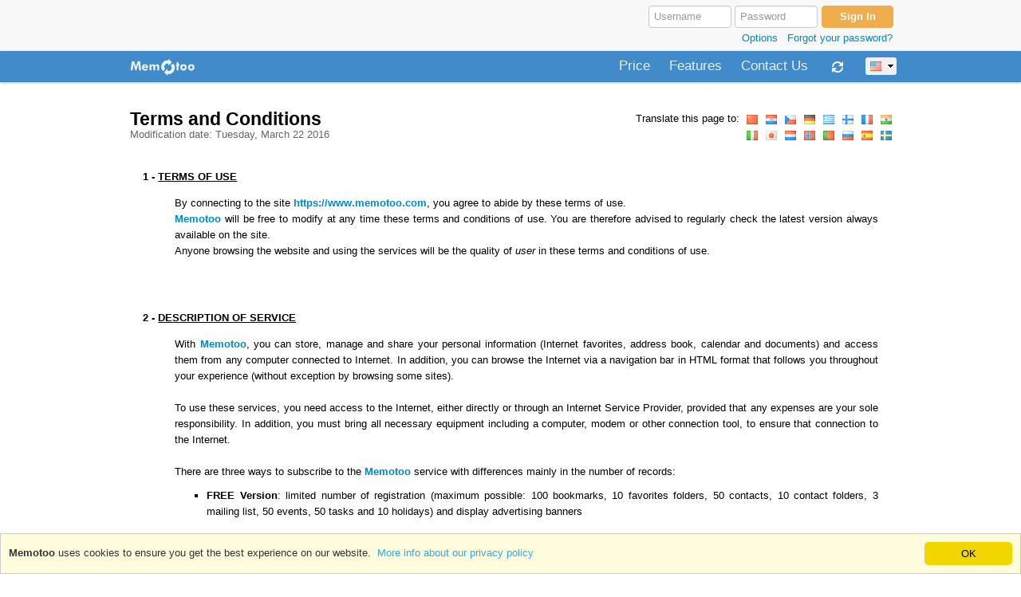

--- FILE ---
content_type: text/html; charset=utf-8
request_url: https://www.memotoo.com/index.php?rub=conditions
body_size: 6855
content:
<!DOCTYPE html>
<html lang="en">
<head>
<title>Memotoo: Terms and Conditions</title>
<link rel="alternate" hreflang="x-default" href="https://www.memotoo.com/index.php?rub=conditions" />
<link rel="alternate" hreflang="pt-br" href="https://www.memotoo.com/br/index.php?rub=conditions" />
<link rel="alternate" hreflang="en-ca" href="https://www.memotoo.com/ca/index.php?rub=conditions" />
<link rel="alternate" hreflang="cs" href="https://www.memotoo.com/cs/index.php?rub=conditions" />
<link rel="alternate" hreflang="ca" href="https://www.memotoo.com/ct/index.php?rub=conditions" />
<link rel="alternate" hreflang="de" href="https://www.memotoo.com/de/index.php?rub=conditions" />
<link rel="alternate" hreflang="da" href="https://www.memotoo.com/dk/index.php?rub=conditions" />
<link rel="alternate" hreflang="en" href="https://www.memotoo.com/index.php?rub=conditions" />
<link rel="alternate" hreflang="es" href="https://www.memotoo.com/es/index.php?rub=conditions" />
<link rel="alternate" hreflang="fr" href="https://www.memotoo.com/fr/index.php?rub=conditions" />
<link rel="alternate" hreflang="en-gb" href="https://www.memotoo.com/gb/index.php?rub=conditions" />
<link rel="alternate" hreflang="it" href="https://www.memotoo.com/it/index.php?rub=conditions" />
<link rel="alternate" hreflang="ja" href="https://www.memotoo.com/ja/index.php?rub=conditions" />
<link rel="alternate" hreflang="nl" href="https://www.memotoo.com/nl/index.php?rub=conditions" />
<link rel="alternate" hreflang="no" href="https://www.memotoo.com/no/index.php?rub=conditions" />
<link rel="alternate" hreflang="pt" href="https://www.memotoo.com/pt/index.php?rub=conditions" />
<link rel="alternate" hreflang="ru" href="https://www.memotoo.com/ru/index.php?rub=conditions" />
<link rel="alternate" hreflang="sv" href="https://www.memotoo.com/se/index.php?rub=conditions" />
<link rel="alternate" hreflang="sl" href="https://www.memotoo.com/sl/index.php?rub=conditions" />
<link rel="alternate" hreflang="bg" href="https://www.memotoo.com/bg/index.php?rub=conditions" />
<link rel="alternate" hreflang="el" href="https://www.memotoo.com/el/index.php?rub=conditions" />
<link rel="alternate" hreflang="fi" href="https://www.memotoo.com/fi/index.php?rub=conditions" />
<link rel="alternate" hreflang="hi" href="https://www.memotoo.com/hi/index.php?rub=conditions" />
<link rel="alternate" hreflang="hu" href="https://www.memotoo.com/hu/index.php?rub=conditions" />
<link rel="alternate" hreflang="la" href="https://www.memotoo.com/la/index.php?rub=conditions" />
<link rel="alternate" hreflang="ms" href="https://www.memotoo.com/ms/index.php?rub=conditions" />
<link rel="alternate" hreflang="pl" href="https://www.memotoo.com/pl/index.php?rub=conditions" />
<link rel="alternate" hreflang="ro" href="https://www.memotoo.com/ro/index.php?rub=conditions" />
<link rel="alternate" hreflang="sk" href="https://www.memotoo.com/sk/index.php?rub=conditions" />
<link rel="alternate" hreflang="tr" href="https://www.memotoo.com/tr/index.php?rub=conditions" />
<link rel="alternate" hreflang="zh-Hant" href="https://www.memotoo.com/tw/index.php?rub=conditions" />
<link rel="alternate" hreflang="uk" href="https://www.memotoo.com/uk/index.php?rub=conditions" />
<meta http-equiv="Content-Type" content="text/html; charset=utf-8" />
<meta name="viewport" content="width=1000" />
<meta name="description" content="Terms and Conditions" />
<meta property="fb:admins" content="1169481328" />
<meta property="fb:app_id" content="140882485938775" />
<meta property="og:site_name" content="Memotoo" />
<meta property="og:title" content="Memotoo: Terms and Conditions" />
<meta property="og:url" content="https://www.memotoo.com/index.php?rub=conditions" />
<meta property="og:image" content="https://www.memotoo.com/img/memotoo3_128x128.png" />
<meta property="og:type" content="website" />
<link rel="publisher" href="https://plus.google.com/115696898932463620498" />
<link rel="shortcut icon" type="image/x-icon" href="/img/favicon.png" />
<link rel="stylesheet" type="text/css" href="/styleindexcss-0-0-e5e5ff-20160321155400.css" />
<script type="text/javascript" src="/scriptindexjs-en-0-e5e5ff-20160321155400.js"></script>
</head>
<body>
<div align="center">
<div style="background-color:#f8f8f8">
<div style="width:970px;padding:6px 0px 6px 0px">
	<div align="right">
		<form id="formAuth" class="td7" action="/" method="post" onsubmit="if (document.getElementById('formAuth').login.value=='' || document.getElementById('formAuth').login.value=='Username') { document.getElementById('formAuth').login.focus();return false; } if (document.getElementById('formAuth').ssl.checked) this.action = 'https://www.memotoo.com/'; else this.action = 'http://www.memotoo.com/index.php';submitAuth('formAuth','password')">
		<div style="white-space:nowrap;width:320px;padding:0px 4px 0px 0px">
			<input type="hidden" name="action1" value="login" />
			<input type="hidden" name="rub" value="conditions" />
			<input type="hidden" name="password" value="" />
			<input type="text" name="login" value="" placeholder="Username" style="width:90px" tabindex="1" />
			<input type="password" name="password_tmp" value="" placeholder="Password" maxlength="32" style="width:90px" tabindex="2" />
			<input type="submit" name="go" value="Sign In" class="btn btn-warning" tabindex="3" style="min-width:90px;font-weight:bold" />
			<div class="texteDiscret" style="margin:2px 2px 0px 0px" align="right"><a href="javascript:showHideId('divAuthOptions')" rel="nofollow">Options</a>&nbsp;&nbsp;&nbsp;<a href="/index.php?action=showForgotYourPasswordForm" onclick="showForgotYourPassword();return false;" rel="nofollow">Forgot your password?</a></div>
			<div id="divAuthOptions" style="border-radius:8px;-khtml-border-radius:8px;padding:8px;display:none;border:2px solid #cccccc;background-color:#ffffff;margin-bottom:4px;text-align:left">
				<div class="form-inline"><label>Go to:</label> <select name="redirigepage" id="redirigepage" tabindex="4">
				<option value=""></option>
				<option value="my-email-accounts.php">My E-mail Accounts</option>
				<option value="my-addressbook-and-contacts.php">My Address Book</option>
				<option value="my-calendar.php">My Calendar</option>
				<option value="my-tasks-and-todo.php">My Tasks</option>
				<option value="my-notes.php">My Notes</option>
				<option value="my-bookmarks.php">My Bookmarks</option>
				<option value="my-email-address.php" >My E-mail Addresses</option>
				<option value="my-phonebook.php">My Phone Book</option>
				<option value="my-sms.php">My SMS</option>
				<option value="my-files.php">My Files</option>
				<option value="">--</option>
				<option value="my-account.php">My account</option>
				<option value="configuration.php">Configuration &amp; Preferences</option>
				<option value="search.php">Search through my data</option>
				<option value="frames.php">Memotoo Toolbar</option>
				</select>
				</div>
				<div style="white-space:nowrap"><label class="checkbox inline"><input type="checkbox" name="ssl" value="1" checked="checked" />SSL secured connection<img src="/img/secure.png" width="14" height="16" alt="secure" title="Confidentiality and security of your information are GUARANTEED" style="padding:0px 4px 0px 4px" /></label></div>
				<div style="white-space:nowrap"><label class="checkbox inline"><input type="checkbox" name="souvenir" value="1" />Remember me on this computer</label></div>
			</div>
		</div>
		</form>
	</div>
</div>
</div>
<div style="background-color:#ffffff">
<div style="text-align:left">
	<div class="navbar" style="margin:0px 0px 6px 0px">
		<div class="navbar-inner" style="border-bottom-left-radius:0px;-khtml-border-bottom-left-radius:0px;border-bottom-right-radius:0px;-khtml-border-bottom-right-radius:0px;border-top-left-radius:0px;-khtml-border-top-left-radius:0px;border-top-right-radius:0px;-khtml-border-top-right-radius:0px;margin:0px;border:0px">
			<div class="container" style="width:970px">
				<div class="dropdown" style="float:left;padding:7px 16px 2px 6px">
					<a class="dropdown-toggle" data-toggle="dropdown" href="https://www.memotoo.com/" onclick="location.href='/';"><img src="/img/memotoo1_85x24_2.png" width="85" height="24" style="border:0px;margin:0px 0px 2px 0px" alt="Memotoo" title="Memotoo" class="opacity90" /></a>
					<ul class="dropdown-menu">
						<li><a href="/">&larr; Return to homepage</a></li>
						<li class="divider"></li>
						<li><a href="https://www.memotoo.com/index.php?rub=inscription">Open <span style="">my</span> Memotoo account</a></li>
						<li><a href="/index.php?rub=infoInscription" onclick="winopen('/infoInscription.php','simpleHeader=1&amp;simpleFooter=1','920','600',1);return false;">FREE Version / PREMIUM Version / BUSINESS Version</a></li>
						<li><a href="/index.php?rub=conditions" onclick="winopen('/index.php','rub=conditions&amp;simpleHeader=1&amp;simpleFooter=1','920','520',1);return false;">Terms and Conditions</a></li>
						<li><a href="/index.php?rub=privacy" onclick="winopen('/index.php','rub=privacy&amp;simpleHeader=1&amp;simpleFooter=1','920','520',1);return false;">Privacy Policy</a></li>
						<li class="divider"></li>
						<li><a href="/online-help.php">Online help</a></li>
						<li><a href="http://wiki.memotoo.com/wiki/Memotoo_Wiki" onclick="location.href='/index.php?rub=wiki';return false;">Wiki</a></li>
						<li><a href="/forum/" onclick="location.href='/index.php?rub=forum';return false;">Forum</a></li>
						<li><a href="https://blog.memotoo.com/">Blog: Latest news</a></li>
						<li><a href="/partners.php">Affiliate: Become a Memotoo partner</a></li>
						<li><a href="/features.php">Features: Features and benefits with Memotoo</a></li>
						<li class="divider"></li>
						<li><a href="/index.php?rub=contact">Contact Us / About us</a></li>
					</ul>
				</div>
				<div class="nav-collapse">
					<ul class="nav pull-right">
						<li><a href="/index.php?rub=infoInscription" onclick="winopen('/infoInscription.php','simpleHeader=1&simpleFooter=1#price','920','600',1);return false;" class="navbar-link" style="margin:10px 24px 5px 0px;padding:0px">Price</a></li>
						<li><a href="/features.php" class="navbar-link" style="margin:10px 24px 5px 0px;padding:0px">Features</a></li>
						<li><a href="/index.php?rub=contact" class="navbar-link" style="margin:10px 24px 5px 0px;padding:0px">Contact Us</a></li>
						<li class="dropdown">
							<a href="/how-to-sync-your-data-with-syncml.php" class="dropdown-toggle" data-toggle="dropdown" style="padding:7px 7px 3px 0px"><img src="/img/w144_ffffffp1.png" width="16" height="16" alt="Sync" title="Sync" style="margin:5px 5px 5px 5px" /></a>
							<ul class="dropdown-menu">
								<li><a href="/how-to-sync-your-data-with-social-website-and-soft.php">Sync Gmail, Google Calendar, Facebook, Outlook, ...</a></li>
								<li><a href="/how-to-sync-your-data-with-syncml.php">Sync my phone, my tablet, ...</a></li>
								<li><a href="/changeMobile.php" target="_blank">New mobile? Transfer all your data to your new device!</a></li>
								<li class="divider"></li>
								<li><a href="/my-account-sync-history.php">Synchronization history</a></li>
								<li class="divider"></li>
								<li><a href="/my-addressbook-and-contacts-how-to-sync.php">Sync my address book</a></li>
								<li><a href="/my-calendar-how-to-sync.php">Sync my calendar</a></li>
								<li><a href="/my-tasks-and-todo-how-to-sync.php">Sync my tasks</a></li>
								<li><a href="/my-notes-how-to-sync.php">Sync my notes</a></li>
								<li><a href="/my-bookmarks-how-to-sync.php">Sync my bookmarks</a></li>
								<li><a href="/my-files-how-to-sync.php">Sync my files</a></li>
								<li><a href="/my-sms-how-to-sync.php">Sync my SMS</a></li>
							</ul>
						</li>
						<li style="margin:3px 0px 0px 14px"><span id="chooseLang"><a href="/index.php?showAllLang=1" class="btn btn-mini" style="padding:1px 0px 1px 0px;white-space:nowrap" onclick="showChooseLang('L2luZGV4LnBocD9ydWI9Y29uZGl0aW9ucw==','1875d6','ffffff');return false" title="Language"><img src="/img/flag/227p1.png" width="16" height="16" alt="English - USA" title="English - USA" style="padding:0px 4px 0px 4px" class="opacity70" /><img src="/img/19.png" width="13" height="9" alt="select" title="" /></a></span></li>
					</ul>
				</div>
			</div>
		</div>
	</div>
</div>
<form id="infopage" action="/" method="post" rel="nofollow">
<div style="display:none">
<input type="text" name="page" value="/index.php" />
<input type="text" name="rub" value="conditions" />
<input type="text" name="dir" value="" />
<input type="text" name="id" value="" />
<input type="text" name="selection" value="" />
<input type="text" name="show" value="" />
<input type="text" name="tag" value="" />
<input type="text" name="sort" value="" />
<input type="text" name="by" value="" />
<input type="text" name="search" value="" />
<input type="text" name="lettre" value="" />
</div>
</form>
<div id="ajaxPreview"></div>
<div id="ajaxPreviewID"></div>
<div class="modal hide fade" id="memotooModalHtml"></div>
<div style="width:970px">
<br /><table width="100%" border="0" cellspacing="0" cellpadding="2" align="center" style="margin-top:8px">
<tr>
<td width="1%" class="td3" nowrap="nowrap" style="padding-left:8px"><h1 style="margin:0px">Terms and Conditions</h1><div class="texteDiscret" style="white-space:nowrap">Modification date: Tuesday, March 22 2016</div></td>
<td width="99%" class="td3" align="right">
Translate this page to: <a href="http://translate.google.com/translate?u=https%3A%2F%2Fwww.memotoo.com%2Findex.php%3Flightbox%3D%26modal%3D%26rub%3Dconditions%26lang%3Dfr%26simpleHeader%3D1%26simpleFooter%3D1%26noShowTranslateForm%3D1&hl=fr&ie=UTF-8&sl=fr&tl=zh-TW" target="_blank" rel="nofollow"><img src="/img/flag/44p1.png" width="16" height="16" alt="Chinese (Traditional)" title="Chinese (Traditional)" class="opacity80" style="margin:0px 4px 0px 4px" /></a><a href="http://translate.google.com/translate?u=https%3A%2F%2Fwww.memotoo.com%2Findex.php%3Flightbox%3D%26modal%3D%26rub%3Dconditions%26lang%3Dfr%26simpleHeader%3D1%26simpleFooter%3D1%26noShowTranslateForm%3D1&hl=fr&ie=UTF-8&sl=fr&tl=hr" target="_blank" rel="nofollow"><img src="/img/flag/53p1.png" width="16" height="16" alt="Croatian" title="Croatian" class="opacity80" style="margin:0px 4px 0px 4px" /></a><a href="http://translate.google.com/translate?u=https%3A%2F%2Fwww.memotoo.com%2Findex.php%3Flightbox%3D%26modal%3D%26rub%3Dconditions%26lang%3Dfr%26simpleHeader%3D1%26simpleFooter%3D1%26noShowTranslateForm%3D1&hl=fr&ie=UTF-8&sl=fr&tl=cs" target="_blank" rel="nofollow"><img src="/img/flag/56p1.png" width="16" height="16" alt="Czech" title="Czech" class="opacity80" style="margin:0px 4px 0px 4px" /></a><a href="http://translate.google.com/translate?u=https%3A%2F%2Fwww.memotoo.com%2Findex.php%3Flightbox%3D%26modal%3D%26rub%3Dconditions%26lang%3Dfr%26simpleHeader%3D1%26simpleFooter%3D1%26noShowTranslateForm%3D1&hl=fr&ie=UTF-8&sl=fr&tl=de" target="_blank" rel="nofollow"><img src="/img/flag/81p1.png" width="16" height="16" alt="German" title="German" class="opacity80" style="margin:0px 4px 0px 4px" /></a><a href="http://translate.google.com/translate?u=https%3A%2F%2Fwww.memotoo.com%2Findex.php%3Flightbox%3D%26modal%3D%26rub%3Dconditions%26lang%3Dfr%26simpleHeader%3D1%26simpleFooter%3D1%26noShowTranslateForm%3D1&hl=fr&ie=UTF-8&sl=fr&tl=el" target="_blank" rel="nofollow"><img src="/img/flag/85p1.png" width="16" height="16" alt="Greek" title="Greek" class="opacity80" style="margin:0px 4px 0px 4px" /></a><a href="http://translate.google.com/translate?u=https%3A%2F%2Fwww.memotoo.com%2Findex.php%3Flightbox%3D%26modal%3D%26rub%3Dconditions%26lang%3Dfr%26simpleHeader%3D1%26simpleFooter%3D1%26noShowTranslateForm%3D1&hl=fr&ie=UTF-8&sl=fr&tl=fi" target="_blank" rel="nofollow"><img src="/img/flag/72p1.png" width="16" height="16" alt="Finnish" title="Finnish" class="opacity80" style="margin:0px 4px 0px 4px" /></a><a href="https://www.memotoo.com/fr/index.php?lightbox=&modal=&rub=conditions" rel="nofollow"><img src="/img/flag/73p1.png" width="16" height="16" alt="Francais" title="Francais" class="opacity80" style="margin:0px 4px 0px 4px" /></a><a href="http://translate.google.com/translate?u=https%3A%2F%2Fwww.memotoo.com%2Findex.php%3Flightbox%3D%26modal%3D%26rub%3Dconditions%26lang%3Dfr%26simpleHeader%3D1%26simpleFooter%3D1%26noShowTranslateForm%3D1&hl=fr&ie=UTF-8&sl=fr&tl=hi" target="_blank" rel="nofollow"><img src="/img/flag/100p1.png" width="16" height="16" alt="Hindi" title="Hindi" class="opacity80" style="margin:0px 4px 0px 4px" /></a><br /><a href="http://translate.google.com/translate?u=https%3A%2F%2Fwww.memotoo.com%2Findex.php%3Flightbox%3D%26modal%3D%26rub%3Dconditions%26lang%3Dfr%26simpleHeader%3D1%26simpleFooter%3D1%26noShowTranslateForm%3D1&hl=fr&ie=UTF-8&sl=fr&tl=it" target="_blank" rel="nofollow"><img src="/img/flag/106p1.png" width="16" height="16" alt="Italian" title="Italian" class="opacity80" style="margin:0px 4px 0px 4px" /></a><a href="http://translate.google.com/translate?u=https%3A%2F%2Fwww.memotoo.com%2Findex.php%3Flightbox%3D%26modal%3D%26rub%3Dconditions%26lang%3Dfr%26simpleHeader%3D1%26simpleFooter%3D1%26noShowTranslateForm%3D1&hl=fr&ie=UTF-8&sl=fr&tl=ja" target="_blank" rel="nofollow"><img src="/img/flag/108p1.png" width="16" height="16" alt="Japanese" title="Japanese" class="opacity80" style="margin:0px 4px 0px 4px" /></a><a href="http://translate.google.com/translate?u=https%3A%2F%2Fwww.memotoo.com%2Findex.php%3Flightbox%3D%26modal%3D%26rub%3Dconditions%26lang%3Dfr%26simpleHeader%3D1%26simpleFooter%3D1%26noShowTranslateForm%3D1&hl=fr&ie=UTF-8&sl=fr&tl=nl" target="_blank" rel="nofollow"><img src="/img/flag/151p1.png" width="16" height="16" alt="Nederlands" title="Nederlands" class="opacity80" style="margin:0px 4px 0px 4px" /></a><a href="http://translate.google.com/translate?u=https%3A%2F%2Fwww.memotoo.com%2Findex.php%3Flightbox%3D%26modal%3D%26rub%3Dconditions%26lang%3Dfr%26simpleHeader%3D1%26simpleFooter%3D1%26noShowTranslateForm%3D1&hl=fr&ie=UTF-8&sl=fr&tl=no" target="_blank" rel="nofollow"><img src="/img/flag/162p1.png" width="16" height="16" alt="Norwegian" title="Norwegian" class="opacity80" style="margin:0px 4px 0px 4px" /></a><a href="http://translate.google.com/translate?u=https%3A%2F%2Fwww.memotoo.com%2Findex.php%3Flightbox%3D%26modal%3D%26rub%3Dconditions%26lang%3Dfr%26simpleHeader%3D1%26simpleFooter%3D1%26noShowTranslateForm%3D1&hl=fr&ie=UTF-8&sl=fr&tl=pt" target="_blank" rel="nofollow"><img src="/img/flag/174p1.png" width="16" height="16" alt="Portuguese" title="Portuguese" class="opacity80" style="margin:0px 4px 0px 4px" /></a><a href="http://translate.google.com/translate?u=https%3A%2F%2Fwww.memotoo.com%2Findex.php%3Flightbox%3D%26modal%3D%26rub%3Dconditions%26lang%3Dfr%26simpleHeader%3D1%26simpleFooter%3D1%26noShowTranslateForm%3D1&hl=fr&ie=UTF-8&sl=fr&tl=ru" target="_blank" rel="nofollow"><img src="/img/flag/179p1.png" width="16" height="16" alt="Russian" title="Russian" class="opacity80" style="margin:0px 4px 0px 4px" /></a><a href="http://translate.google.com/translate?u=https%3A%2F%2Fwww.memotoo.com%2Findex.php%3Flightbox%3D%26modal%3D%26rub%3Dconditions%26lang%3Dfr%26simpleHeader%3D1%26simpleFooter%3D1%26noShowTranslateForm%3D1&hl=fr&ie=UTF-8&sl=fr&tl=es" target="_blank" rel="nofollow"><img src="/img/flag/199p1.png" width="16" height="16" alt="Spanish" title="Spanish" class="opacity80" style="margin:0px 4px 0px 4px" /></a><a href="http://translate.google.com/translate?u=https%3A%2F%2Fwww.memotoo.com%2Findex.php%3Flightbox%3D%26modal%3D%26rub%3Dconditions%26lang%3Dfr%26simpleHeader%3D1%26simpleFooter%3D1%26noShowTranslateForm%3D1&hl=fr&ie=UTF-8&sl=fr&tl=sv" target="_blank" rel="nofollow"><img src="/img/flag/207p1.png" width="16" height="16" alt="Swedish" title="Swedish" class="opacity80" style="margin:0px 4px 0px 4px" /></a></td>
</tr>
</table>
<div align="center">
<div align="justify" style="width:95%">
<br />
<strong><h2 class="texteTitre3">1 - <u>TERMS OF USE</u></h2></strong>
<dir>
By connecting to the site <a href="https://www.memotoo.com" target="_blank"><strong>https://www.memotoo.com</strong></a>, you agree to abide by these terms of use.<br /><a href="https://www.memotoo.com" target="_blank"><strong>Memotoo</strong></a> will be free to modify at any time these terms and conditions of use. You are therefore advised to regularly check the latest version always available on the site.<br />Anyone browsing the website and using the services will be the quality of <em>user</em> in these terms and conditions of use.</dir>
<br />
<br />
<strong><h2 class="texteTitre3">2 - <u>DESCRIPTION OF SERVICE</u></h2></strong>
<dir>
With <a href="https://www.memotoo.com" target="_blank"><strong>Memotoo</strong></a>, you can store, manage and share your personal information (Internet favorites, address book, calendar and documents) and access them from any computer connected to Internet. In addition, you can browse the Internet via a navigation bar in HTML format that follows you throughout your experience (without exception by browsing some sites).<br />
<br />To use these services, you need access to the Internet, either directly or through an Internet Service Provider, provided that any expenses are your sole responsibility. In addition, you must bring all necessary equipment including a computer, modem or other connection tool, to ensure that connection to the Internet.<br />
<br />There are three ways to subscribe to the <a href="https://www.memotoo.com" target="_blank"><strong>Memotoo</strong></a> service with differences mainly in the number of records:<ul>
<li><strong>FREE Version</strong>: limited number of registration (maximum possible: 100 bookmarks, 10 favorites folders, 50 contacts, 10 contact folders, 3 mailing list, 50 events, 50 tasks and 10 holidays) and display advertising banners</li>
<br />
<li><strong>PREMIUM Version</strong>: unlimited number of records, no display advertising banners, add photos of contacts, and manage document storage (1 Go available)</li>
<br />
<center>
Prices PREMIUM:
<form id="formPaymentPremium" action="/paypalPremium.php" method="post">
<table border="0" width="400" cellspacing="2" cellpadding="2" class="td0">
<tr>
<td class="td3" width="33%" nowrap="nowrap">1 Month » <strong>
<div id="AUD1_1" style="display:none">5.7 A$</div>
<div id="CAD1_1" style="display:none">5.1 C$</div>
<div id="EUR1_1" style="display:none">3 &euro;</div>
<div id="GBP1_1" style="display:none">3 &pound;</div>
<div id="JPY1_1" style="display:none">450 &yen;</div>
<div id="USD1_1" style="display:none">4.5 $</div>
<div id="AUD1_2"></div>
<div id="CAD1_2"></div>
<div id="EUR1_2"></div>
<div id="GBP1_2"></div>
<div id="JPY1_2"></div>
<div id="USD1_2"></div>
</strong></td>
<td class="td3" width="66%">&nbsp;</td>
</tr>
<tr>
<td class="td3" nowrap="nowrap">12 Month » <strong>
<div id="AUD12_1" style="display:none">34.2 A$</div>
<div id="CAD12_1" style="display:none">30.6 C$</div>
<div id="EUR12_1" style="display:none">18 &euro;</div>
<div id="GBP12_1" style="display:none">18 &pound;</div>
<div id="JPY12_1" style="display:none">2700 &yen;</div>
<div id="USD12_1" style="display:none">27 $</div>
<div id="AUD12_2"></div>
<div id="CAD12_2"></div>
<div id="EUR12_2"></div>
<div id="GBP12_2"></div>
<div id="JPY12_2"></div>
<div id="USD12_2"></div>
</strong></td>
<td rowspan="2" class="td3" align="center">
Currency:
<div><select name="devise" style="width:200px" onchange="showPricePremium(document.getElementById('formPaymentPremium').devise.value)">
<option value="AUD">Dollars Australiens (A $)</option>
<option value="CAD">Dollars Canadiens (C $)</option>
<option value="USD" selected>Dollars USD ($)</option>
<option value="EUR">Euros (&euro;)</option>
<option value="GBP">Livres Sterling (&pound;)</option>
<option value="JPY">Yens (&yen;)</option>
</select></div>
</td>
</tr>
<tr>
<td class="td3" nowrap="nowrap">24 Month » <strong>
<div id="AUD24_1" style="display:none">62.7 A$</div>
<div id="CAD24_1" style="display:none">56.1 C$</div>
<div id="EUR24_1" style="display:none">33 &euro;</div>
<div id="GBP24_1" style="display:none">33 &pound;</div>
<div id="JPY24_1" style="display:none">4950 &yen;</div>
<div id="USD24_1" style="display:none">49.5 $</div>
<div id="AUD24_2"></div>
<div id="CAD24_2"></div>
<div id="EUR24_2"></div>
<div id="GBP24_2"></div>
<div id="JPY24_2"></div>
<div id="USD24_2"></div>
</strong></td>
<td class="td3">&nbsp;</td>
</tr>
</table>
</form>
</center>
<br />
<li><strong>BUSINESS Version</strong>: manage multiple Memotoo accounts, unlimited number of records, no display advertising banners, add photos of contacts, and manage document storage (2 Go available)</li>
<br />
<center>
Prices BUSINESS: <span class="td4">4 &euro; / month / user</span>
</center>
</ul>
</dir>
<br />
<br />
<strong><h2 class="texteTitre3">3 - <u>REGISTRATION OBLIGATIONS</u></h2></strong>
<dir>
In return for the use of services, the user agrees to complete the registration form online in an accurate, current and complete. The user agrees to update this information so that they remain accurate, truthful, current and complete.<br />In addition users say they do not try to capture the personal data of other users.</dir>
<br />
<br />
<strong><h2 class="texteTitre3">4 - <u>DATA PROTECTION</u></h2></strong>
<dir>
<strong><a href="/index.php?rub=privacy">Privacy Policy »</a></strong>
</dir>
<br />
<br />
<strong><h2 class="texteTitre3">5 - <u>LIMITATION OF LIABILITY</u></h2></strong>
<dir>
The user is solely responsible for maintaining the confidentiality of his aliases and password or any other breach of confidentiality.<br /><a href="https://www.memotoo.com" target="_blank"><strong>Memotoo</strong></a> not be held liable for any direct or indirect damage, including the loss of data (However, <a href="https://www.memotoo.com" target="_blank"><strong>Memotoo</strong></a> backup your data every night).<br />The user agrees to not store documents and information that are pornographic, racist or illegal.</dir>
<br />
<br />
<strong><h2 class="texteTitre3">6 - <u>GENERAL RULES REGARDING USE &#8203;&#8203;AND STORAGE</u></h2></strong>
<dir>
<a href="https://www.memotoo.com" target="_blank"><strong>Memotoo</strong></a> reserves the right, at its discretion, terminate or suspend access to users of part or all of the service, including, without limitation, violations of the terms of use and inactivity.<br />
<br />For a "FREE Version" account: an inactive user is defined as a user who did not use the services during a consecutive period of 30 days.<br />For a "PREMIUM Version / BUSINESS Version" account: an user is considered inactive until the end of the subscription and after 30 days of non-use of the service.</dir>
<br />
<br />
<strong><h2 class="texteTitre3">7 - <u>MODIFICATIONS OF SERVICE</u></h2></strong>
<dir>
<a href="https://www.memotoo.com" target="_blank"><strong>Memotoo</strong></a> reserves the right at any time, modify, discontinue temporarily, all or part of this service without having to inform you in advance.<br /><a href="https://www.memotoo.com" target="_blank"><strong>Memotoo</strong></a> not be liable to you or to any third party for any modification, suspension or interruption of service.</dir>
<br />
<br />
<strong><h2 class="texteTitre3">8 - <u>TERMINATION / CLOSING ACCOUNT</u></h2></strong>
<dir>
Users have the option to end their use of the service at any time by going to the following address: <a href="configuration.php?rub=delete#unsubscribe" target="_blank"><strong>https://www.memotoo.com/configuration.php?rub=delete#unsubscribe</strong></a> et en indiquant leur mot de passe.</dir>
<br />
<br />
<strong><h2 class="texteTitre3">9 - <u>NO RESALE OF SERVICE</u></h2></strong>
<dir>
You may not reproduce, copy, sell, resell or exploit for any commercial purposes any portion of the service using the service, or access the service.</dir>
<br />
<br />
<strong><h2 class="texteTitre3">10 - <u>PROPERTY RIGHTS</u></h2></strong>
<dir>
<a href="https://www.memotoo.com" target="_blank"><strong>Memotoo</strong></a> is protected by the Code of Intellectual Property, including provisions relating to the literary and artistic property, rights of authors and the protection of databases.</dir>
<br />
<br />
</div>
</div>
</div>
</div>
</div>
<div style="text-align:center;padding:14px 0px 12px 0px" class="texteDiscret">&copy; 2001-2026 <a href="https://www.memotoo.com/" target="_blank">Memotoo</a> - <a href="https://www.memotoo.com/index.php?rub=conditions">Terms and Conditions</a> - <a href="https://www.memotoo.com/index.php?rub=privacy">Privacy Policy</a></div>
<script type="text/javascript">
function showForgotYourPassword()
{
	winopen('/index.php','action=showForgotYourPassword','500','180',1);
}showPricePremium('USD');function windowResize()
{
	var winHeight = getWindowHeight();
	var winWidth = getWindowWidth();

	if (winHeight!=-1 && winWidth!=-1 && document.getElementById("memotoocontent"))
	{
		heightResize = winHeight-157;
		if (heightResize>50)
		{
			document.getElementById("memotoocontent").style.height = heightResize+"px";
		}
	}
}if (self!=top) { top.location.href = self.location.href; }
window.cookieconsent_options = {'message':'<span style="color:#333333"><strong>Memotoo</strong> uses cookies to ensure you get the best experience on our website.</span>&nbsp;','dismiss':'<span class="text-bold">OK</span>','learnMore':'<span>More info about our privacy policy</span>','link':'https://www.memotoo.com/index.php?rub=privacy','theme':'/stylecookieconsent.css'};
if (window.attachEvent)
	window.attachEvent('onresize',windowResize);
else if (window.addEventListener)
	window.addEventListener('resize',windowResize,false);
else
	window.onresize = windowResize;
windowResize();
</script>
<script type="text/javascript" src="/jquery/cookieconsent.latest.min.js" defer="defer"></script></body>
</html>